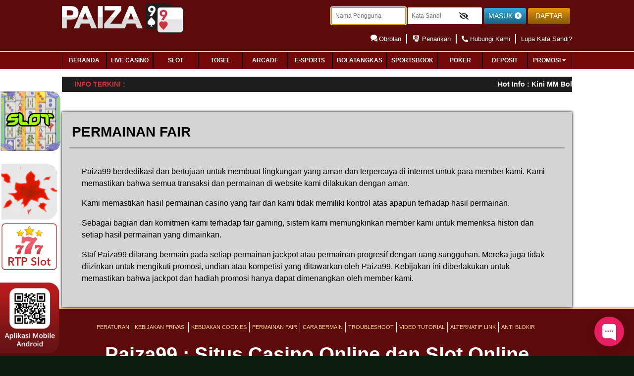

--- FILE ---
content_type: text/html; charset=UTF-8
request_url: https://paiza99a.com/page/permainan-fair
body_size: 14253
content:
<!doctype html>
<html lang="en" class="theme__paiza99">
    <head>
        <!-- Required meta tags -->
        <meta charset="utf-8">
        <meta name="viewport" content="width=device-width, initial-scale=0.3">
        <!-- Csrf Token -->
        <meta name="csrf-token" content="3FDzqegZQW72ISnIWnPfFFhjXcqoYGG2snYFz3iF">
                <title>Paiza99 | Situs Casino Online, Slot online, dan Live Casino Terpercaya</title>
        <meta name="description" content="Paiza99 adalah situs casino online terpercaya. Daftar agen casino uang asli di situs casino, baccarat, dan slot game terbaik dari paiza99.">
        <meta name="keywords" content="paiza99, casino online, casino, live casino, agen casino, live casino online,, slot gacor,  betting online, slot online">

        <!-- Meta tag -->
 
<meta http-equiv="Content-type" content="text/html;charset=UTF-8">
<meta name="author" content="paiza99">
<meta name="robots" content="index, follow" />
<meta name="copyright" content="paiza99" />
<meta name="geo.placename" content="Jakarta" />
<meta name="geo.region" content="ID-JK" />
<meta name="geo.country" content="ID" />
<meta name="language" content="ID" />
<meta name="notif-language" content="ID" />
<meta name="tgn.nation" content="Indonesia" />
<meta name="rating" content="general" />
<meta name="distribution" content="global" />
<meta name="author" content="paiza99" />
<meta name="publisher" content="paiza99" />
<meta name="copyright" content="copyright@ 2017 paiza99" />
<meta name="DC.Publisher" content="paiza99" >
<meta name="csrf-token" content="vXkGMHbmSMahJX6chOScLCveyXuMQvt2VuTf939n">
<meta name="csrf-token" content="AzLBAPVxWXbxUDp3gHTB5IYDkWPJU1yOeaHUFM8Q">
<meta name="google-site-verification" content="Bk0SDTaGfw14xqVuPt5wizBEr9gUiaI2kiOO-3PDoo8" />
<meta name="google-site-verification" content="otK6O7Lp89FU3YN5tG68FIStyGuKNC4aexVl8FUGyqs" />
<meta name="google-site-verification" content="9AJGDKEwZf7NbeYAkgszEKnVTbHxr7bi2i2UtwxsoLc" />
<meta name="google-site-verification" content="OQuyQoZvHTs6vHcX278wsK8yXV-Nm8OitAUaQlZzFoM" />
<meta name="google-site-verification" content="cRBIcnkp9wT6PzIhcBn2qjvhb6yM8vXzbOu-LIBBnaI" />
<meta name="google-site-verification" content="R46DnLr9sSbqi2W6jrpj5AC2oM1zAZJdEeHyaZeQu84" />
<meta name="google-site-verification" content="85IdCilYPB1QdicKWaBtFhGQmj5HiwglAEkyznChJlc" />
<meta name="google-site-verification" content="6QZqwFLNNkFu83dxYExfyAg4a1pqpfnmZ2BTwdAXEUQ" />
<meta name="google-site-verification" content="57gaDrMIlnVaPHzWi2-p92HGC0A2yzKCykJZDBZg8RU" />
<meta name="google-site-verification" content="kpqsJed1LVUhCq50BlsUaP35HjIYzLYdGXgBkg1Hq2I" />
<meta name="google-site-verification" content="73ctwHc2TsEpqNhT2km8Jr_Uyo1NYOp5vp4N_RPGAnM" />
<meta name="google-site-verification" content="UX2zS82Z3dbq6bGN47VNrZkewyYjpfKNdQEwwx29bB4" />
<meta name="google-site-verification" content="lBInW693hU6NS9W-nmSTKSrFKChxdJODtCAB-w5Eyrc" />
<meta name="google-site-verification" content="M8zI8kORZ8Gt_oMrxuRnWkME-1H_DVxTm3Ria0claEg" />
<meta name="google-site-verification" content="iFyUVIo-ZmmjL-JkoyKxQcOGnKB9bVyFUvc6fIq6Q1M" />
<meta name="google-site-verification" content="6GKcQOnUX7EiECgIyEi1AeUlvHuTlT83OL1rbyzJlBg" />
<meta name="google-site-verification" content="UG2-fZtA3A0IawXiSUV2CmWMug8Yg_7BYn2pIcWY6IA" />
<meta name="google-site-verification" content="IC-eGkKAmI6niR22QOUB4D4WVWsYKXkMiiQP_iIKdjc" />
<meta name="google-site-verification" content="sodGL326D1Zi8qlCqV9exZmsNkipqhtvhox0QQ6seig" />
<meta name="google-site-verification" content="r-QfNnVIpKBl4OLxZtU8FMvtypeRmdJHdZfXYNbnJVY" />
<meta name="google-site-verification" content="MnCDtSwfGK4LyLJqA4QcAnYBHxB0KzTZbsJbVr9cbsI" />
<meta name="google-site-verification" content="s30LK335iDrcHqvWxiRd09Ksu0XC1RZDb9X1PLq-JaM" />
<meta name="google-site-verification" content="P05NohiCrHjUvhuV7dO4pI3J05D34kxcdgJkiOKXJ04" />
<meta name="google-site-verification" content="jg2eNDbRFLzwzaLQKE9LrBEU7_GRCFoacanqivg0_Cc" />
<meta name="google-site-verification" content="2M_2LSJAa2-z7S9PRHGC5I6sFc6eF6vKNedIK8fJtas" />
<meta name="google-site-verification" content="jiUgk7uzxlnIE0IyV-E2WhqkMNZPx0pYiC4yq719RE4" />
<meta name="google-site-verification" content="xWcheAhqbLnDBA9A8_lwtdhoZ20kN2Riz3Chj6hJtWc" />
<meta name="google-site-verification" content="89hk9qqaJJvgH-3BAUb1PS03kcjMOz52tqcEneNrjDY" />
<meta name="google-site-verification" content="b48iJE-t5NHY0rgyotsrzDjoT_6uRXjSbnVLU4zyfqI" />
<meta name="google-site-verification" content="4wXj9VAw_w8z8tKvVNeXnOekYFH-G2zgy7kB_qZUnAQ" />
<meta name="google-site-verification" content="Frd7GQLqJdUKyeCIo3fggi0i_f7sLMRJ7EmbKtwT2EY" />
<meta name="google-site-verification" content="-v6RdAeaRFs85zTqo8la--owQLHaPfFgTY4DVyE8dGY" />
<meta name="google-site-verification" content="_LgCR9LB3wAAk-GFyqdH65gvU4NxaaUxaPu-2mxd3sU" />
<meta name="google-site-verification" content="NKv6uGvVXyizD43fgWUVconHED96QPt6bnmy9rog9ZA" />
<meta name="google-site-verification" content="uE5wJWUHxwwHV7hAylfY2R3zB70aDCYmkMdR8QlWdR4" />
<meta name="google-site-verification" content="ZSTeapI9dyR-7aSp9dDxGcgRKKGPBDVG9VPpKtdT3uU" />
<meta name="google-site-verification" content="NZsZmkJuEXscS9ApmpNt9qbVXA9W2u-HlVzZqK4OeTY" />
<meta name="google-site-verification" content="kIFwzCiHu3YJSrEH_46pNyS9cNXP3YrKRiM2qYDTI7Y" />
<meta name="google-site-verification" content="Pqo5jDuWCbDUmCwHmlh_k8ws6I-kSZaka04Ek33ZfCs" />
<meta name="google-site-verification" content="_60BtGdMIoMUVO2snwzarkTwrbSL6Vu5fZNK3iQQA1g" />
<meta name="google-site-verification" content="ZKPi9U0RUHaGSHm0PhY1uW5bUMBWZSCcVP1SSPKpy8E" />
<meta name="google-site-verification" content="KDoY6bNeS43W7-AFliMOMnPCeyBa_efQx521eSYgcqY" />
<meta name="google-site-verification" content="pga4P3bJhGSRJnsgWV8jI5hutFB4OUPn_NpdJxR2s88" />
<meta name="google-site-verification" content="JTloQNFBS8DYkOSxXNvS4l6h0t2iAy3sUCnJkhOWWdw" />
<meta name="google-site-verification" content="MF6jrlWrDGgLx2FDW7QHxDgvIMP3n_tYVAodMNeHz_M" />
<meta name="google-site-verification" content="lIOEaxOifRpsjp6J2oXWQe8mBJoM5dUw4cycXN4mKEg" />
<meta name="google-site-verification" content="zL_PJTEEpThf2-ZTLR-mczwbo8ZGq4ciI7jgGpdo7TE" />
<meta name="google-site-verification" content="8JjggJKtRtzzXXY8O8KexcIuxKmoHJxnt1z5sfx0XWU" />
<meta name="google-site-verification" content="cC4DtQUV0hC2BXewEUo4KtCqWOvNzO8ByEwml6GnPcs" />
<meta name="google-site-verification" content="O4FSIfQtrKh5duHWlvDAEhG8ipg5sX3yMS4NObTBvyk" />
<meta name="google-site-verification" content="yrCvUV25RPMGMLHPvwwvtQLGPQorTjJrLVcBYcbxu84" />
<meta name="google-site-verification" content="8OiU4PrVesE6a4L_ExoGExVSslIf2Wv1dgAJaswngAw" />
<meta name="google-site-verification" content="7RqatI5inW_5boNUbrgxB0x5EivWN-KEMi0FF5Kq_ZE" />
<meta name="google-site-verification" content="Dqq8IrDdXQHNluMRJ2FXgm1iE0tErEcb1DruJMkHqck" />
<meta name="google-site-verification" content="wVe1-H1ELN0ztsfuIpObXSKsZs3q6CStCdAmM-lITsE" />
<meta name="google-site-verification" content="MPdM_sN2dP-K-dSJEryuZj2EYuym9RPZ-GPjiIijLyc" />
<meta name="google-site-verification" content="sVRmvOEK7mfDrDchLAxTbIfjb7bKPynVdBWD0u6DzGk" />
<meta name="google-site-verification" content="DZHTHM5QFekTCnRO3_opo1tPyaX4xlgkC_mXoA6b0U0" />
<meta name="google-site-verification" content="3aBBCFQwmr1oitT9WCjp2TEbjdnqDanHxVqWu11zh4U" />
<meta name="google-site-verification" content="nZo8wv5riFd0kI4bA88_TLK1ASrWO4c6FdtCc2D_uBU" />
<meta name="google-site-verification" content="1Y0BGxMOzD8panU5Dv4ZL1eYq-9u_q_xy5rvKetkdJI" />
<meta name="google-site-verification" content="GDleOXBa0Y9-cYDOEPms-G9g8f5mgogvqdomLpdD718" />
<meta name="google-site-verification" content="tJejX4xQKcpxvKkejTSwuAz7ROFP62LuEkP6HtksR9E" />
<meta name="google-site-verification" content="G7VAUwKLJCz8UKZt0AnS_qrjMFIgBa6lFD5XIcFqZpI" />
<meta name="google-site-verification" content="dz4I1kakdGmskdONXmmXwlrOkVAQ_YpV8vw7Se3OxnA" />
<meta name="google-site-verification" content="ayRrOBYWI2Iut8XEsLpUd-nYwcoZOtkpD2vUtnC4S2o" />
<meta name="google-site-verification" content="b0HIe-fPyGnhzWqMobR77QQUNwdI9ifGRVhUqUC2V3A" />
<meta name="google-site-verification" content="HQ-YFA5AFgRQDwFViLDZA7Dh27IA9_ZtHDPmurxOVYU" />
<meta name="google-site-verification" content="Fxn4OQ0FL8ywALqXtFRiUFa5w5RKNIuPmD7b3GHRkAE" />
<meta name="google-site-verification" content="Q3rjyPHhWdY5Tu8T46KdLPzLZ6jeNCRQrSbbwJSaNsc" />
<meta name="google-site-verification" content="q6ZBc6FYni485JPB3BaxWDj-e85XJ_1ilVc3WRqoZqc" />
<meta name="google-site-verification" content="jN55HJemVTcpFNCM85bYHv1sNzeReOJIDMmYHI1UHvg" />
<meta name="google-site-verification" content="54AnygJi_TkalhK8LCU90c57tAaF648nbt9QVw-GdxY" />
<meta name="google-site-verification" content="rDbkHhOg68Udggt1X8YrIXh8pfOqVJJqqaRz-x6YBew" />
<meta name="google-site-verification" content="Gigt99EgKAZ-Vg25TRA8bW9FyJYg-feDukbJES00WdU" />
<meta name="google-site-verification" content="yxVLfDUzbYkzNJaX3W_FgKggwLgOAXxa0NesoWizoUw" />
<meta name="google-site-verification" content="rH42IVbc9QmS8q1asN_t_WMcuBJiBMe_-JhNfQWDIKs" />
<meta name="google-site-verification" content="A1re-8UZqrkhucVsgXJxtB7wriVp0a-4fmNlNHPGuQ0" />
<meta name="google-site-verification" content="3NQ46HEd4shbu1Cl763tO-e3TChT8ufnLr7lYV_AtDE" />
<meta name="google-site-verification" content="8m-IlQTFzxMC8DArvsH7nDLgizsXWmHqAobbHTkgOeU" />
<meta name="google-site-verification" content="kOFhe2W0eQrBivE6y3VLKgvfjf4-w76VD29OopNUq-g" />
<meta name="google-site-verification" content="9WbTHDZaIZD_2KOHZIVt1ck_JWiVyKStI1m0VrEw-Kg" />
<meta name="google-site-verification" content="vjCN2-d3rJpQZGkX9laWRl1Vciky2IQrpEu63gsXuXE" />
<meta name="google-site-verification" content="gaiH5703RsdjTrfEgWVXBtscfQ04ANxm-LmGY8rxTzg" />
<meta name="google-site-verification" content="eUmY-CpMxRSzpfOuubmAD-p_4Oo29G1vvnaqZPBNG6Q" />
<meta name="google-site-verification" content="ukw4aTw9yiuFG30F5IgfnGy5PwPyz-uh6sIhmYHGxSU" />
<meta name="google-site-verification" content="jeG79ucsu_hJCaq4iVVcEvVF_B1QYkixtqRGrOglgjU" />
<meta name="google-site-verification" content="BhFF5AZ-xgWQ0lgd4AbGzLEVZ4tmMKKBquBLI0ZK1rw" />
<meta name="google-site-verification" content="stW1HHSwi-8iT5nskcDLXlm_dDlF-f1aPR3JQMhK464" />
<meta name="google-site-verification" content="KtW87i21IT1pqMnXQLwl2BOS1IgQ7CfApstKWPPiNrk" />
<meta name="google-site-verification" content="QOayfLyRVuVjHOE41mxXM9DY_bE6ejMBmL2f4Bl3B-8" />
<meta name="google-site-verification" content="6_aD_pIS_bKWQq53xbSLP2at92GQeixPp4JLs2WIhY4" />
<meta name="google-site-verification" content="dPpRQcNi-1TM6woXovEa09KN7uKPfwfnjm8LgL50eZ8" />
<meta name="google-site-verification" content="9ehOV2uoZSsheoSAWOELM-SNNw84H-CgYXyKViuMgRw" />
<meta name="google-site-verification" content="9rPENcisPb9peyGSaIA7WZyNFk53v6NYc2BjCuH36ME" />
<meta name="google-site-verification" content="0Bvw0I8joej-NpQcVX_gvsjPnfkQI_G4yM187qpNaXE" />
<meta name="google-site-verification" content="FbmB8wlDdRoyeEn8z_hVb8rhBEbC4g8qYuRfLQqh_Ds" />
<meta name="google-site-verification" content="fRZTVE6y8Kr4DuPxIePJqZd0rV1NWILBa-2UVf-S4hQ" />
<meta name="google-site-verification" content="ZGlHJsE9L06SBU_swniE3qDHGm7QiXAZ7uCOdEne_a0" />
<meta name="google-site-verification" content="-sRYnpVV8kDgvCHjIylR2L7qVYy-dlbqGg1_L2QnqkI" />
<meta name="google-site-verification" content="EZEwWXVWOOAB6lgd9Qr1YKIUMYdztRNYmnU2flBiTpA" />
<meta name="google-site-verification" content="KwRE6Y7ktL_OK8HH5SZzMYxdpmkjugXUf5FSxjeWK18" />
<meta name="google-site-verification" content="PqjdMf49KXbSvVwmuMaM4jhmr79oTIqperQtZ5ba3K8" />
<meta name="google-site-verification" content="DgI9NrMYYyLT1uuX0MQFSBLBSXm3PVMZTEEAYKpTneM" />
<meta name="google-site-verification" content="WBFo4eIKAhbnp1ivDAVZoI0QCzA3_KtDPcfPyR15jUA" />
<meta name="google-site-verification" content="UCKYS7kD4mNcqiiLKTSbAeNzcbFe5VbK94YfuUJhpTA" />
<meta name="google-site-verification" content="ip0eXDj8Lxt-uRFL1iO_HVBguPJDUSQxCQImpTJxf94" />
<meta name="google-site-verification" content="ITcqHZ62YFgVztA3tefMYxbURRnVfhU1hKe4gDDFCUI" />
<meta name="google-site-verification" content="WkMWqCxULKePkEGEjJn7OMKNwdzveXf59wZ4u4EaF50" />
<meta name="google-site-verification" content="nkz5n5zKc82ucp_tZ3PIusHo-hdqkn9H78I01cNATf0" />
<meta name="google-site-verification" content="PH_xppmqlto9G1noQCUwSZZbu3l7bMZgXdBLfIiZ9LE" />
<meta name="google-site-verification" content="y-T75mTcGbQxSIELpBre1a8QcRK3sgyTn3RnGf3AcEU" />
<meta name="google-site-verification" content="AkUj_MEMAHHBxzVCkZhNQadrJfW3MjLzWzkP7Dh129Y" />
<meta name="google-site-verification" content="iYHpMLw-IZCpiq4v6tw11l0nZeHsDVKDJVnKclrhu4c" />
<meta name="google-site-verification" content="XUGAealeOQmW3ZLM7aTipXLIXbK0eCf0jOjUT5rFZdA" />
<meta name="google-site-verification" content="O0Kql8rL-vus3LTBxa9sbnXW9bHq4T-U27kGLezNmnk" />
<meta name="google-site-verification" content="VtiTu1PLwpkMmGR40jBDbfwo0HgChFJQebE1aW-RxF0" />
<meta name="google-site-verification" content="Vyv4Zi2ixxMez_BVi70kmRs1952ak5-uHsGo7tg79H0" />
<meta name="google-site-verification" content="wH3WdjkDLtkvAqCalCIgEfIO4E8AJCRzxhnX91Apmcg" />
<meta name="google-site-verification" content="tbDX0cJp8nOPxmgOPn_cbZKeJEQ0A0XgdZ0ZKgNQqsA" />
<meta name="google-site-verification" content="kp_d_0neG1g1K-9LVcKS9i58iVb4KPw3u-P3AAHusDs" />
<meta name="google-site-verification" content="d12Jr13ALAG8ND9C9Hkdrm6A2bVOfwUZz3_jxg_AnD0" />
<meta name="google-site-verification" content="jcfsUiee_xOtnm0Sl9tR7o-eOnGAok-zkFjW-TrzVF0" />
<meta name="google-site-verification" content="_oLzGRChJ7tjzxa4Q0BgI5tzCaVPf2CcT1fyLNre52g" />
<meta name="google-site-verification" content="xpSAYeppFLm6_TcF1xMBfDqSGBlApFx-beptQDpVa24" />
<meta name="google-site-verification" content="rXh9HZ5qI4GWuGE9uZmGZ7xm2JqwwbfbxjoCuUr2htk" />
<meta name="google-site-verification" content="Eo1g_m7pVWBjMP6aaDeMlfLUNq20bDUno9-SrSbi26s" />


<link rel="canonical" href="https://paiza.xyz" />
<link rel="amphtml" href="https://gamingzonaarea.online/paiza99" />

<script type='application/ld+json'> 
{
 "@context": "https://schema.org",
 "@type": "Organization",
 "name": "Paiza99",
 "alternateName": "Paiza99",
 "url": "https://paiza.xyz",
 "logo": "https://paiza.xyz/template/casino/desktop/assets/paiza99/img/logo/logo.webp" ,
 "description": "Paiza99 adalah situs casino online terpercaya. Daftar agen casino uang asli di situs casino paiza99. Mainkan game live casino, baccarat, dan slot game terbaik dari paiza99" 
}
</script>
        <meta name="forceClientDetect" content="desktop">
        <link rel="stylesheet" href="https://fonts.googleapis.com/css?family=Montserrat" />
        <link rel="shortcut icon" type="image/x-icon" href="https://paiza99a.com/template/casino/desktop/assets/paiza99/img/logo/favicon.webp?v=0.6"/>
        <link rel="canonical" href="https://paiza.xyz" />
        <!-- dewacrm css -->
            <link rel="stylesheet" href="https://s3-ap-southeast-1.amazonaws.com/idnpopups/retention/tingle.min.css">
            <link rel="stylesheet" href="https://paiza99a.com/template/casino/desktop/assets/paiza99/css/nw-style.css?v=0.7">
        <!-- end dewacrm css -->
        
        <!-- <meta  name='viewport' content='width=device-width, initial-scale=1.0, maximum-scale=1.0, user-scalable=0' /> -->
        <!-- Load styles -->
        <link rel="stylesheet" href="https://paiza99a.com/template/casino/assets/css/fonts.css?v=1.1.3.8">
<link rel="stylesheet" href="https://paiza99a.com/template/casino/desktop/assets/paiza99/css/app__paiza99.css?v=1.1.3.8">
<link rel="stylesheet" href="https://paiza99a.com/template/casino/desktop/assets/paiza99/css/app_hotmatch.css?v=1.1.3.8">
<link rel="stylesheet" href="https://paiza99a.com/template/casino/assets/css/fontawesome.css?v=1.1.3.8">
<link rel="stylesheet" href="https://paiza99a.com/template/casino/assets/css/brands.css?v=1.1.3.8">
<link rel="stylesheet" href="https://paiza99a.com/template/casino/assets/css/regular.css?v=1.1.3.8">
<link rel="stylesheet" href="https://paiza99a.com/template/casino/assets/css/solid.css?v=1.1.3.8">
<link rel="stylesheet" href="https://paiza99a.com/template/casino/assets/css/owl.carousel.css?v=1.1.3.8">
<link rel="stylesheet" href="https://paiza99a.com/template/casino/assets/css/swiper-bundle2.min.css?v=1.1.3.8">
<link rel="stylesheet" href="https://paiza99a.com/plugins/izi-toast/iziToast.min.css?v=1.1.3.8">
<link rel="stylesheet" href="https://paiza99a.com/template/casino/assets/css/datepicker/bootstrap-datepicker.css?v=1.1.3.8">
<link rel="stylesheet" href="https://paiza99a.com/template/casino/assets/css/falling-animation.css?v=1.1.3.8">






    

        
    </head>
    <body
         >
                
            <!-- Modal -->
<div class="modal modal-login fade" id="exampleModal" tabindex="-1" aria-labelledby="exampleModalLabel" aria-hidden="true">
    <div class="modal-dialog modal-dialog-centered modal-login__dialog">
        <div class="modal-content modal-login__content">
            <div class="modal-header modal-login__header">
                <a type="button" class="close modal-login__close" data-dismiss="modal" aria-label="Close">
                    <i class="fas fa-times"></i>
                </a>
            </div>
            <div class="modal-body">
                <div class="modal-login__form-header">
                    <img class="image-header" src="https://paiza99a.com/template/casino/desktop/assets/paiza99/img/logo/logo.webp">
                    <div class="modal-login__form-header-title">Masuk</div>
                </div>
                <form class="form-modal" method="POST" action="https://paiza99a.com/login" autocomplete="OFF">
                    <input type="hidden" name="_token" value="3FDzqegZQW72ISnIWnPfFFhjXcqoYGG2snYFz3iF">                    <div class="input-group form-modal__group">
                        <div class="input-group-prepend">
                            <span class="input-group-text" id="basic-addon1">
                                <i class="fas fa-user"></i>
                            </span>
                        </div>
                        <input type="text" class="form-control username-check none-radius" style="background-color:#E0E0E0;" name="username" placeholder="NAMA PENGGUNA" aria-label="Username" aria-describedby="basic-addon1">
                    </div>
                    <div class="input-group form-modal__group">
                        <div class="input-group-prepend">
                            <span class="input-group-text" id="basic-addon1">
                                <i class="fas fa-lock"></i>
                            </span>
                        </div>
                        <input class="form-control none-radius" style="background-color:#E0E0E0;" id="password_login" type="password" name="password" placeholder="KATA SANDI" required="">
                        <button class="btn form-user__btn form-user__btn--pass show-pass icon-modal-eye" input="password_login" type="button" show="0">
                            <i class="fa fa-eye-slash"></i>
                        </button>
                    </div>
                    <div class="form-row">
                        <div class="form-group col-sm-6 form-modal__group form-modal__group--center">
                            <div class="form-check">
                                <input class="form-check-input" type="checkbox" id="gridCheck">
                                <label class="form-check-label" for="gridCheck">
                                    Ingat saya
                                </label>
                            </div>
                        </div>
                        <div class="form-group col-sm-6 form-modal__group form-modal__group--center">
                            <a href="https://paiza99a.com/forgot_password" class="form-modal__link">Lupa Kata Sandi?</a>
                        </div>
                    </div>
                    <div class="form-modal__btn-submit-wrapper">
                        <button type="submit" class="btn form-modal__btn form-modal__btn--login">Masuk</button>
                    </div>
                </form>
                <div class="modal-login__footer">
                    <div class="modal-login__footer-title">Atau</div>
                    <a href="https://paiza99a.com/register" class="btn form-modal__btn form-modal__btn--register">Daftar</a>
                </div>
            </div>
        </div>
    </div>
</div>
        
        <div id="snowflake-container"></div>
        <!-- header -->
        <div class="header header--fixed" >
    
            <div class="header-content__container">
    <div class="header-content__row">
        <div class="header-content__wrapper header-content__wrapper--logo">
            <a href=" /  " class="header-content-logo">
    <img id="logo" src="https://paiza99a.com/template/casino/desktop/assets/paiza99/img/logo/logo.webp"  alt="Paiza99 | Situs Casino Online, Slot online, dan Live Casino Terpercaya" title="Paiza99 | Situs Casino Online, Slot online, dan Live Casino Terpercaya">
</a>        </div>
        <div class="header-content__wrapper header-content__wrapper--menu">
            <div class="header-content-info">
                <form class="form-inline form-user" method="POST" action="https://paiza99a.com/login" autocomplete="OFF" id="formlogin-header" from="header">
                    <input type="hidden" name="_token" value="3FDzqegZQW72ISnIWnPfFFhjXcqoYGG2snYFz3iF">                    <div class="form-group form-user__group">
                        <input class="form-user__input username-check" placeholder="Nama Pengguna" name="username" required="" autofocus="">
                    </div>
                    <div class="form-group form-user__group">
                        <input class="form-user__input" placeholder="Kata Sandi" id="password_logins" type="password" name="password" required="">
                        <button class="btn form-user__btn form-user__btn--pass show-pass" input="password_logins" type="button" show="0">
                            <i class="fa fa-eye-slash"></i>
                        </button>
                    </div>
                    <button type="submit" class="btn form-user__btn form-user__btn--login" value="Masuk">Masuk <i class="fas fa-info-circle"></i></button>
                    <a href="https://paiza99a.com/register" class="btn form-user__btn form-user__btn--register">Daftar</a>
                </form>
            </div>
            <div class="header-content-nav">
                <ul class="header-content-nav__menu">
                    <li class="header-content-nav__item">
                                            <a href="javascript:void(0);" onclick="LC_API.open_chat_window({source:'eye catcher'});return false" class="header-content-nav__link">
                            <i class="ico-header ico-live-chat"></i> Obrolan
                        </a>
                                        </li>
                    <li class="header-content-nav__item">
                        <a href="https://paiza99a.com/withdraw/landing" class="header-content-nav__link">
                            <i class="ico-header ico-withdraw"></i> Penarikan
                        </a>
                    </li>
                    <li class="header-content-nav__item">
                        <a href="https://paiza99a.com/page/contact-us" class="header-content-nav__link">
                            <i class="fas fa-phone-alt"></i> Hubungi Kami
                        </a>
                    </li>
                    <li class="header-content-nav__item">
                        <a href="https://paiza99a.com/forgot_password" class="header-content-nav__link">
                            Lupa Kata Sandi?
                        </a>
                    </li>
                </ul>
            </div>
        </div>

    </div>
</div>    
    

    <div class="header-navbar">
        <div class="header-navbar__container">
            <div class="header-navbar__row">
                <div class="header-navbar__wrapper">
                    <ul class="header-navigation">
                        
                        <li class="header-navigation__item ">
                            <a                                      href="https://paiza99a.com"
                                 class="header-navigation__link">
                                <span class="header-navigation__tag header-navigation__tag">BERANDA</span>
                            </a>

                        </li>
                                                    <li class="header-navigation__item ">
                                <a
                                                                    href="https://paiza99a.com/games/live-casino?category=lobby"
                                                                    class="header-navigation__link">
                                    <span class="header-navigation__tag">Live Casino</span>
                                </a>
                            </li>
                            <li class="header-navigation__item ">
                                <a href="https://paiza99a.com/games/slot" class="header-navigation__link">
                                    <span class="header-navigation__tag">Slot</span>
                                </a>
                                                            </li>
                                                <li class="header-navigation__item ">
                            <a href="https://paiza99a.com/games/togel" class="header-navigation__link">
                                <span class="header-navigation__tag">Togel</span>
                            </a>
                                                    </li>
                        <li class="header-navigation__item ">
                            <a href="https://paiza99a.com/games/idnrng" class="header-navigation__link">
                                <span class="header-navigation__tag">Arcade</span>
                            </a>
                                                    </li>
                        <li class="header-navigation__item ">
                            <a href="https://paiza99a.com/games/esports" class="header-navigation__link" >
                                <span class="header-navigation__tag">e-sports</span>
                            </a>
                                                    </li>
                        <li class="header-navigation__item ">
                                                                                        <a href="https://paiza99a.com/games/mickeymouse" class="header-navigation__link">
                                    <span class="header-navigation__tag">BolaTangkas</span>
                                </a>
                                                                                </li>
                        <li class="header-navigation__item ">
                            <a href="https://paiza99a.com/games/sportsbook" class="header-navigation__link">
                                <span class="header-navigation__tag">Sportsbook</span>
                            </a>
                                                    </li>
                                                    <li class="header-navigation__item ">
                                <a href="https://paiza99a.com/games/poker" class="header-navigation__link">
                                    <span class="header-navigation__tag">POKER</span>
                                </a>
                                                            </li>
                                                <li class="header-navigation__item ">
                            <a href="  https://paiza99a.com/deposit/landing " class="header-navigation__link">
                                <span class="header-navigation__tag">Deposit</span>
                            </a>
                        </li>
                                                    <li class="dropdown header-navigation__item " type="button" id="dropdownMenuButton" data-toggle="dropdown" aria-haspopup="true" aria-expanded="false">
                                <a class="header-navigation__link">
                                    <span class="header-navigation__tag">Promosi <span><i class="fas fa-caret-down" style="display: contents;"></i></span></span>
                                </a>
                            </li>
                                <div class="dropdown-menu" aria-labelledby="dropdownMenuButton">
                                <li class="header-navigation__item ">
                                    <a href="https://paiza99a.com/promotion" class="header-navigation__link" style="border: none">
                                        <span class="header-navigation__tag">Promosi</span>
                                    </a>
                                </li>
                                <li class="header-navigation__item ">
                                    
                                        <a                                                  class="header-navigation__link" style="border: none"href="https://paiza99a.com/referral
                                            " >
                                            <span class="header-navigation__tag">Referral</span>
                                        </a>
                                    
                                </li>
                            </div>
                                                                    </ul>
                </div>
            </div>
        </div>
    </div>
</div>
        <!-- / header -->
        
        
        <div class="content content--header-fixed" >
            <div class="content__container">
                <div class="content__wrapper">
                    <div class="marquee">
    <div class="marquee__container">
        <div class="marquee__wrapper">
                        <label class="marquee__label">Info Terkini :</label>
                        <div class="marquee__msg">
                <div class="marquee__content">
                    <div id="runningText">
                        Hot Info : Kini MM Bolatangkas Paiza99 Hadir Fitur Jackpot Mega Prize  . Link Alternatif Resmi : https://heylink.me/paiza99.store ,  https://paiza99deal.net ,https://paizaslot1.online, https://paiza303.us
                    </div>
                </div>
            </div>
        </div>
    </div>
</div>
                        <div class="content__main">
        <div class="page-box game-lobby radius-0">
            <div class="page-box__title font-marron">
                PERMAINAN FAIR
            </div>
            <div class="page-box__content padding-20">
                <p>Paiza99 berdedikasi dan bertujuan untuk membuat lingkungan yang aman dan terpercaya di internet untuk para member kami. Kami memastikan bahwa semua transaksi dan permainan di website kami dilakukan dengan aman.</p>    	<p>Kami memastikan hasil permainan casino yang fair dan kami tidak memiliki kontrol atas apapun terhadap hasil permainan.</p>      <p>Sebagai bagian dari komitmen kami terhadap fair gaming, sistem kami memungkinkan member kami untuk memeriksa histori dari setiap hasil permainan yang dimainkan.</p>      <p>Staf Paiza99 dilarang bermain pada setiap permainan jackpot atau permainan progresif dengan uang sungguhan. Mereka juga tidak diizinkan untuk mengikuti promosi, undian atau kompetisi yang ditawarkan oleh Paiza99. Kebijakan ini diberlakukan untuk memastikan bahwa jackpot dan hadiah promosi hanya dapat dimenangkan oleh member kami.</p>
            </div>
        </div>
    </div>
    <!-- Modal -->
<div class="modal fade" id="ModalVideo" tabindex="-1" role="dialog" aria-labelledby="myModalLabel">
    <div class="modal-dialog" role="document" style="max-width: 594px;top: 10rem;">
      <div class="modal-content">
        <div class="modal-body">
          <iframe id="iframeYoutube" width="560" height="315"  src="" frameborder="0" allowfullscreen></iframe>
        </div>
        <div class="modal-footer" style="padding: 5px 15px;">
          <button type="button" class="btn btn-default vidtutorial-btn" data-dismiss="modal">Close</button>
        </div>
      </div>
    </div>
  </div>
                                    </div>
            </div>
        </div>
        <!-- footer -->
            <div class="footer">
            <div class="footer__qr" style="bottom: 400px;">
            <a target="_blank" href="https://pintas.vip/paiza99tv">
                <img src="https://paiza99a.com/template/casino/desktop/assets/paiza99/img/logo/livestream.gif" style="width: 80px;margin: 5px 2px;">
            </a>
        </div>
                        <div class="footer__qr" style="bottom: 260px;">
            <a target="_blank" href="https://t.ly/paiza99zonawinn">
                <img src="https://paiza99a.com/template/casino/desktop/assets/paiza99/img/logo/zona_casino.gif" style="width: 75px;margin: 5px 2px;">
            </a>
        </div>
                <div class="footer__qr" style="bottom: 155px;">
            <a target="_blank" href="https://paiza99a.com/rtp-slot">
                <img src="https://paiza99a.com/template/casino/desktop/assets/paiza99/img/logo/Gif-RTP.gif" style="width: 75px;margin: 5px 2px;">
            </a>
        </div>
            <div class="footer__qr">
        <a>
            <img style="width: 80px" src="https://paiza99a.com/template/casino/desktop/assets/paiza99/img/download/Paiza99-QRCode.webp">
        </a>
    </div>
        <div class="footer__container">
        <div class="footer-content">
    <div class="footer-content__nav">
        <div class="footer-content__wrapper">
            <ul class="footer-content-nav">
                                                                            <li class="footer-content-nav__item">
                            <a href="https://paiza99a.com/page/peraturan" class="footer-content-nav__link">
                                PERATURAN
                            </a>
                        </li>
                                                                                <li class="footer-content-nav__item">
                            <a href="https://paiza99a.com/page/kebijakan-privasi" class="footer-content-nav__link">
                                KEBIJAKAN PRIVASI
                            </a>
                        </li>
                                                                                <li class="footer-content-nav__item">
                            <a href="https://paiza99a.com/page/kebijakan-cookies" class="footer-content-nav__link">
                                KEBIJAKAN COOKIES
                            </a>
                        </li>
                                                                                <li class="footer-content-nav__item">
                            <a href="https://paiza99a.com/page/permainan-fair" class="footer-content-nav__link">
                                PERMAINAN FAIR
                            </a>
                        </li>
                                                                                <li class="footer-content-nav__item">
                            <a href="https://paiza99a.com/page/cara-bermain" class="footer-content-nav__link">
                                CARA BERMAIN 
                            </a>
                        </li>
                                                                                                                    <li class="footer-content-nav__item">
                            <a href="https://paiza99a.com/page/troubleshoot" class="footer-content-nav__link">
                                TROUBLESHOOT
                            </a>
                        </li>
                                                                                                                    <li class="footer-content-nav__item">
                            <a href="https://paiza99a.com/page/video-tutorial" class="footer-content-nav__link">
                                VIDEO TUTORIAL
                            </a>
                        </li>
                                                                                <li class="footer-content-nav__item">
                            <a href="https://paiza99a.com/page/alternatif-link" class="footer-content-nav__link">
                                ALTERNATIF LINK
                            </a>
                        </li>
                                                                                <li class="footer-content-nav__item">
                            <a href="https://paiza99a.com/page/anti-blokir" class="footer-content-nav__link">
                                ANTI BLOKIR
                            </a>
                        </li>
                                                                                                                        </ul>
        </div>
    </div>
</div>
        <div class="footer-content">
            <div class="footer-content__desc">
                <div class="footer-content__wrapper">
                    <h1 style="text-align: center;"><strong>Paiza99 : Situs Casino Online dan Slot Online Terpercaya di Indonesia</strong></h1>
<br>
<pstyle="text-align: center;"><a href="https://paiza.xyz">Paiza99</a>  Situs Casino Online dan Slot Games terbaik di Indonesia. Dengan game casino online terbaik yang kami hadirkan dengan game yang kami berikan seperti casino, casino online, slot games, roulette, baccarat dan masih banyak lagi permainan yang lainnya. Situs casino online indonesia unuk memberi akses ke permainan casino online paling para member.</p>

<pstyle="text-align: center;"><a href="https://paiza.xyz">Paiza99</a> adalah situs casino online dan slot games terbaik dan terpercaya di Indonesia. Mainkan game live casino, baccarat dan slot game terbaik dari <a href="https://paiza.xyz">Paiza99</a>. Daftarkan diri anda sekarang juga dan raih bonus yang ada di <a href="https://paiza.xyz">Paiza99</a></p>
                    
                </div>
            </div>
        </div>
        <div class="footer__wrapper footer__wrapper--partner">

            <div class="footer__title">
                Partner Kami :
            </div>
                <div class="footer__img-container img-provider">
                                    <div class="footer__img-wrapper footer__img-wrapper-habanero">
                    <img class="footer__img-item img-status footer__img-item-habanero" src="https://paiza99a.com/template/casino/desktop/assets/paiza99/img/home/popular/habanero.png?v=1.4" alt="habanero">
                </div>
                            <div class="footer__img-wrapper footer__img-wrapper-cq9">
                    <img class="footer__img-item img-status footer__img-item-cq9" src="https://paiza99a.com/template/casino/desktop/assets/paiza99/img/home/popular/cq9.png?v=1.4" alt="cq9">
                </div>
                            <div class="footer__img-wrapper footer__img-wrapper-btg">
                    <img class="footer__img-item img-status footer__img-item-btg" src="https://paiza99a.com/template/casino/desktop/assets/paiza99/img/home/popular/btg.png?v=1.4" alt="btg">
                </div>
                            <div class="footer__img-wrapper footer__img-wrapper-gmw">
                    <img class="footer__img-item img-status footer__img-item-gmw" src="https://paiza99a.com/template/casino/desktop/assets/paiza99/img/home/popular/gmw.png?v=1.4" alt="gmw">
                </div>
                            <div class="footer__img-wrapper footer__img-wrapper-playson">
                    <img class="footer__img-item img-status footer__img-item-playson" src="https://paiza99a.com/template/casino/desktop/assets/paiza99/img/home/popular/playson.png?v=1.4" alt="playson">
                </div>
                            <div class="footer__img-wrapper footer__img-wrapper-gameart">
                    <img class="footer__img-item img-status footer__img-item-gameart" src="https://paiza99a.com/template/casino/desktop/assets/paiza99/img/home/popular/gameart.png?v=1.4" alt="gameart">
                </div>
                            <div class="footer__img-wrapper footer__img-wrapper-skywind">
                    <img class="footer__img-item img-status footer__img-item-skywind" src="https://paiza99a.com/template/casino/desktop/assets/paiza99/img/home/popular/skywind.png?v=1.4" alt="skywind">
                </div>
                            <div class="footer__img-wrapper footer__img-wrapper-tomhorn">
                    <img class="footer__img-item img-status footer__img-item-tomhorn" src="https://paiza99a.com/template/casino/desktop/assets/paiza99/img/home/popular/tomhorn.png?v=1.4" alt="tomhorn">
                </div>
                            <div class="footer__img-wrapper footer__img-wrapper-spinominal">
                    <img class="footer__img-item img-status footer__img-item-spinominal" src="https://paiza99a.com/template/casino/desktop/assets/paiza99/img/home/popular/spinominal.png?v=1.4" alt="spinominal">
                </div>
                            <div class="footer__img-wrapper footer__img-wrapper-betsoft">
                    <img class="footer__img-item img-status footer__img-item-betsoft" src="https://paiza99a.com/template/casino/desktop/assets/paiza99/img/home/popular/betsoft.png?v=1.4" alt="betsoft">
                </div>
                            <div class="footer__img-wrapper footer__img-wrapper-bbtech">
                    <img class="footer__img-item img-status footer__img-item-bbtech" src="https://paiza99a.com/template/casino/desktop/assets/paiza99/img/home/popular/bbtech.png?v=1.4" alt="bbtech">
                </div>
                            <div class="footer__img-wrapper footer__img-wrapper-vivogaming">
                    <img class="footer__img-item img-status footer__img-item-vivogaming" src="https://paiza99a.com/template/casino/desktop/assets/paiza99/img/home/popular/vivogaming.png?v=1.4" alt="vivogaming">
                </div>
                            <div class="footer__img-wrapper footer__img-wrapper-wmcasino">
                    <img class="footer__img-item img-status footer__img-item-wmcasino" src="https://paiza99a.com/template/casino/desktop/assets/paiza99/img/home/popular/wmcasino.png?v=1.4" alt="wmcasino">
                </div>
                            <div class="footer__img-wrapper footer__img-wrapper-sexygaming">
                    <img class="footer__img-item img-status footer__img-item-sexygaming" src="https://paiza99a.com/template/casino/desktop/assets/paiza99/img/home/popular/sexygaming.png?v=1.4" alt="sexygaming">
                </div>
                            <div class="footer__img-wrapper footer__img-wrapper-ebet">
                    <img class="footer__img-item img-status footer__img-item-ebet" src="https://paiza99a.com/template/casino/desktop/assets/paiza99/img/home/popular/ebet.png?v=1.4" alt="ebet">
                </div>
                            <div class="footer__img-wrapper footer__img-wrapper-idnlive">
                    <img class="footer__img-item img-status footer__img-item-idnlive" src="https://paiza99a.com/template/casino/desktop/assets/paiza99/img/home/popular/idnlive.png?v=1.4" alt="idnlive">
                </div>
                            <div class="footer__img-wrapper footer__img-wrapper-top-trend-gaming">
                    <img class="footer__img-item img-status footer__img-item-top-trend-gaming" src="https://paiza99a.com/template/casino/desktop/assets/paiza99/img/home/popular/top-trend-gaming.png?v=1.4" alt="top-trend-gaming">
                </div>
                            <div class="footer__img-wrapper footer__img-wrapper-playstar">
                    <img class="footer__img-item img-status footer__img-item-playstar" src="https://paiza99a.com/template/casino/desktop/assets/paiza99/img/home/popular/playstar.png?v=1.4" alt="playstar">
                </div>
                            <div class="footer__img-wrapper footer__img-wrapper-microgaming">
                    <img class="footer__img-item img-status footer__img-item-microgaming" src="https://paiza99a.com/template/casino/desktop/assets/paiza99/img/home/popular/microgaming.png?v=1.4" alt="microgaming">
                </div>
                            <div class="footer__img-wrapper footer__img-wrapper-redtiger">
                    <img class="footer__img-item img-status footer__img-item-redtiger" src="https://paiza99a.com/template/casino/desktop/assets/paiza99/img/home/popular/redtiger.png?v=1.4" alt="redtiger">
                </div>
                            <div class="footer__img-wrapper footer__img-wrapper-netent">
                    <img class="footer__img-item img-status footer__img-item-netent" src="https://paiza99a.com/template/casino/desktop/assets/paiza99/img/home/popular/netent.png?v=1.4" alt="netent">
                </div>
                            <div class="footer__img-wrapper footer__img-wrapper-evolution">
                    <img class="footer__img-item img-status footer__img-item-evolution" src="https://paiza99a.com/template/casino/desktop/assets/paiza99/img/home/popular/evolution.png?v=1.4" alt="evolution">
                </div>
                            <div class="footer__img-wrapper footer__img-wrapper-booming">
                    <img class="footer__img-item img-status footer__img-item-booming" src="https://paiza99a.com/template/casino/desktop/assets/paiza99/img/home/popular/booming.png?v=1.4" alt="booming">
                </div>
                            <div class="footer__img-wrapper footer__img-wrapper-mannaplay">
                    <img class="footer__img-item img-status footer__img-item-mannaplay" src="https://paiza99a.com/template/casino/desktop/assets/paiza99/img/home/popular/mannaplay.png?v=1.4" alt="mannaplay">
                </div>
                            <div class="footer__img-wrapper footer__img-wrapper-playtech">
                    <img class="footer__img-item img-status footer__img-item-playtech" src="https://paiza99a.com/template/casino/desktop/assets/paiza99/img/home/popular/playtech.png?v=1.4" alt="playtech">
                </div>
                            <div class="footer__img-wrapper footer__img-wrapper-rtg">
                    <img class="footer__img-item img-status footer__img-item-rtg" src="https://paiza99a.com/template/casino/desktop/assets/paiza99/img/home/popular/rtg.png?v=1.4" alt="rtg">
                </div>
                            <div class="footer__img-wrapper footer__img-wrapper-gameplay">
                    <img class="footer__img-item img-status footer__img-item-gameplay" src="https://paiza99a.com/template/casino/desktop/assets/paiza99/img/home/popular/gameplay.png?v=1.4" alt="gameplay">
                </div>
                            <div class="footer__img-wrapper footer__img-wrapper-pragmaticplay">
                    <img class="footer__img-item img-status footer__img-item-pragmaticplay" src="https://paiza99a.com/template/casino/desktop/assets/paiza99/img/home/popular/pragmaticplay.png?v=1.4" alt="pragmaticplay">
                </div>
                            <div class="footer__img-wrapper footer__img-wrapper-spadegaming">
                    <img class="footer__img-item img-status footer__img-item-spadegaming" src="https://paiza99a.com/template/casino/desktop/assets/paiza99/img/home/popular/spadegaming.png?v=1.4" alt="spadegaming">
                </div>
                            <div class="footer__img-wrapper footer__img-wrapper-ion">
                    <img class="footer__img-item img-status footer__img-item-ion" src="https://paiza99a.com/template/casino/desktop/assets/paiza99/img/home/popular/ion.png?v=1.4" alt="ion">
                </div>
                            <div class="footer__img-wrapper footer__img-wrapper-pgsoft">
                    <img class="footer__img-item img-status footer__img-item-pgsoft" src="https://paiza99a.com/template/casino/desktop/assets/paiza99/img/home/popular/pgsoft.png?v=1.4" alt="pgsoft">
                </div>
                            <div class="footer__img-wrapper footer__img-wrapper-slot-mania">
                    <img class="footer__img-item img-status footer__img-item-slot-mania" src="https://paiza99a.com/template/casino/desktop/assets/paiza99/img/home/popular/slot-mania.png?v=1.4" alt="slot-mania">
                </div>
                            <div class="footer__img-wrapper footer__img-wrapper-simpleplay">
                    <img class="footer__img-item img-status footer__img-item-simpleplay" src="https://paiza99a.com/template/casino/desktop/assets/paiza99/img/home/popular/simpleplay.png?v=1.4" alt="simpleplay">
                </div>
                    
            </div>

        </div>
        <div class="footer__wrapper footer__wrapper--payment">
                        <div class="footer__title">
                Cara Pembayaran :
            </div>
            <div class="footer__img-container">
                                      <div class="footer__img-wrapper">
                                                    <img class="footer__img-item footer__img-seabank" src="https://paiza99a.com/template/casino/desktop/assets/paiza99/img/logo/bank-footer/seabank.webp" alt="seabank">
                                            </div>
                                    <div class="footer__img-wrapper">
                                                    <img class="footer__img-item" src="https://paiza99a.com/template/casino/desktop/assets/paiza99/img/logo/bank-footer/Dana.svg" alt="dana">
                                            </div>
                                    <div class="footer__img-wrapper">
                                                    <img class="footer__img-item" src="https://paiza99a.com/template/casino/desktop/assets/paiza99/img/logo/bank-footer/Gopay.svg" alt="gopay">
                                            </div>
                                    <div class="footer__img-wrapper">
                                                    <img class="footer__img-item" src="https://paiza99a.com/template/casino/desktop/assets/paiza99/img/logo/bank-footer/shopeepay.png" alt="shopeepay">
                                            </div>
                                    <div class="footer__img-wrapper">
                                                    <img class="footer__img-item" src="https://paiza99a.com/template/casino/desktop/assets/paiza99/img/logo/bank-footer/Ovo.png" alt="ovo">
                                            </div>
                                    <div class="footer__img-wrapper">
                                                    <img class="footer__img-item footer__img-jago" src="https://paiza99a.com/template/casino/desktop/assets/paiza99/img/logo/bank-footer/jago.webp" alt="jago">
                                            </div>
                 
                  <div class="footer__img-wrapper">
                      <img class="footer__img-item" src="https://paiza99a.com/template/casino/desktop/assets/paiza99/img/logo/bank-footer/voucher-88.png" alt="voucher88">
                  </div>
                  <div class="footer__img-wrapper">
                    <img class="footer__img-item qris" src="https://paiza99a.com/template/casino/desktop/assets/paiza99/img/logo/bank-footer/QRIS.png" alt="qris">
                </div>

            </div>

        </div>

        <div class="footer__wrapper footer__wrapper--security">
          <div class="footer__title">
              Dukungan Perangkat :
              <div class="footer__img-wrapper-devices">
                  <img class="footer__img-item" src="https://paiza99a.com/template/casino/desktop/assets/paiza99/img/logo/devices.webp" alt="supported devices">
              </div>
          </div>
            <div class="footer__title">
                Keamanan Terjamin :
                <div class="footer__img-wrapper-caution">
                    <img class="footer__img-item" src="https://paiza99a.com/template/casino/desktop/assets/paiza99/img/logo/Caution.webp" alt="caution">
                </div>
            </div>

        </div>

        <div class="footer__wrapper footer__wrapper--copyright">
            © 2015 - 2026 KASINO ONLINE OLEH PAIZA99.COM - SELURUH HAK CIPTA DILINDUNGI
        </div>
    </div>
</div>
        <!-- / footer -->

        <!-- load scripts -->
        <script src="https://paiza99a.com/template/casino/assets/js/jquery.slim.min.js?v=1.1.3.8"></script>
<script src="https://paiza99a.com/template/casino/assets/js/jquery.min.js?v=1.1.3.8"></script>
<script src="https://paiza99a.com/template/casino/assets/js/popper.min.js?v=1.1.3.8"></script>
<script src="https://paiza99a.com/template/casino/assets/js/bootstrap.min.js?v=1.1.3.8"></script>
<script src="https://paiza99a.com/template/casino/assets/js/marquee.min.js?v=1.1.3.8"></script>
<script src="https://paiza99a.com/template/casino/assets/js/owl.carousel.min.js?v=1.1.3.8"></script>
<script src="https://paiza99a.com/template/casino/assets/js/gsap.min.js?v=1.1.3.8"></script>
<script src="https://paiza99a.com/template/casino/desktop/assets/js/app.js?v=1.1.3.8"></script>
<script src="https://paiza99a.com/template/casino/assets/js/datepicker/bootstrap-datepicker.js?v=1.1.3.8"></script>
<script src="https://paiza99a.com/plugins/izi-toast/iziToast.min.js?v=1.1.3.8"></script>
<script src="https://paiza99a.com/plugins/lazy-load/lazyload.min.js?v=1.1.3.8"></script>
<script src="https://paiza99a.com/plugins/currency/curr.min.js?v=1.1.3.8"></script>
<script src="https://paiza99a.com/js/gp-tools.js?v=1.1.3.8"></script>
<script src="https://paiza99a.com/template/casino/assets/js/swiper-bundle2.min.js?v=1.1.3.8"></script>
<script src="https://paiza99a.com/js/template/casino/detectprivatebrowser.js?v=1.1.3.8"></script>
<script src="https://paiza99a.com/template/casino/assets/js/falling-animation.js?v=1.1.3.8"></script>

<script>
    function refreshToken() {
        $.ajax({
            url: location.origin + "/refresh-csrf",
            method: "get",
            success: function (response) {
                $('meta[name="csrf-token"]').attr('content', response)
                $('[name="_token"]').val(response);
            },
            error: function (response) {
                buzzer({
                    status: "warning",
                    timeout: false,
                    close: false,
                    msg: "Update csrf-token failed, please reload page."
                });
            }
        })
    }

    $(document).ready(function () {
        //refreshToken(); // to refresh csrf-token
    });
</script>

    <script>
        gpTools = {
                refreshToken: function (params) {
                    $.ajax({
                        url: location.origin + "/refresh-csrf",
                        method: "get",
                        success: function (response) {
                            $('meta[name="csrf-token"]').attr('content', response)
                            $('[name="_token"]').val(response);

                            return params.success();
                        },
                        error: function (response) {
                            buzzer({
                                status: "warning",
                                timeout: false,
                                close: false,
                                msg: "Update csrf-token failed, please reload page."
                            });

                            return params.errors();
                        }
                    });
                },
            }
    </script>
        <script>
        $(document).on('click', '.footer-popup', function (e) {
            e.preventDefault()
            const h = 770;
            const w = 1070;
            const y = window.top.outerHeight / 2 + window.top.screenY - (h / 2);
            const x = window.top.outerWidth / 2 + window.top.screenX - (w / 2);
            window.open($(this).attr('href'), $(this).text(), 'toolbar=no, location=no, directories=no, status=no, menubar=no, scrollbars=no, resizable=no, copyhistory=no, width=' + w + ', height=' + h + ', top=' + y + ', left=' + x);
        })
        $(document).ready(function() {
            //Init the carousel
            $(".username-check").change(function(){
                $(this).css({"text-transform":"uppercase"});
            });
            const tooltipTriggerList = document.querySelectorAll('[data-bs-toggle="tooltip"]')
            const tooltipList = [...tooltipTriggerList].map(tooltipTriggerEl => new bootstrap.Tooltip(tooltipTriggerEl))

            var swiper = new Swiper(".mySwiper", {
                slidesPerView: 4,
                spaceBetween: 10,
                freeMode: true,
                slidesOffsetAfter: 80,
            });
            $("#owl-mobile").owlCarousel({
                slideSpeed      : 500,
                paginationSpeed : 500,
                singleItem      : true,
                pagination      : true,
                navigation      : true,
                navigationText  : ["<i class=\"fas fa-chevron-left\"></i>","<i class=\"fas fa-chevron-right\"></i>"],
                autoPlay        : 7000
            });
            $(".mini-slider").owlCarousel({
                slideSpeed      : 500,
                paginationSpeed : 500,
                singleItem      : true,
                pagination      : true,
                navigation      : false,
                items           : 1,
                autoPlay        : 7000
            });
            $('.banner-withdraw').marquee({
                duration: 10000,
                duplicated: true,
                gap: 5,
                direction: 'up',
            });
        });

        $(document).ready(function() {
            var sync1 = $("#sync1");
            var sync2 = $("#sync2");

            sync1.owlCarousel({
                singleItem : true,
                autoPlay : true,
                slideSpeed : 1000,
                navigation : true,
                navigationText  : ["<i class=\"fas fa-chevron-left\"></i>","<i class=\"fas fa-chevron-right\"></i>"],
                pagination:false,
                loop:true,
                afterAction : syncPosition,
                responsiveRefreshRate : 200,
            });

            sync2.owlCarousel({
                items : 5,
                itemsDesktop      : [1199,10],
                itemsDesktopSmall     : [979,10],
                itemsTablet       : [768,8],
                itemsMobile       : [479,4],
                pagination:false,
                responsiveRefreshRate : 100,
                loop:true,
                afterInit : function(el){
                    el.find(".owl-item").eq(0).addClass("synced");
                }
            });

            function syncPosition(el){
                var current = this.currentItem;
                $("#sync2")
                    .find(".owl-item")
                    .removeClass("synced")
                    .eq(current)
                    .addClass("synced")
                if($("#sync2").data("owlCarousel") !== undefined){
                    center(current)
                }
            }

            $("#sync2").on("click", ".owl-item", function(e){
                e.preventDefault();
                var number = $(this).data("owlItem");
                sync1.trigger("owl.goTo",number);
            });

            function center(number){
                var sync2visible = sync2.data("owlCarousel").owl.visibleItems;
                var num = number;
                var found = false;
                for(var i in sync2visible){
                    if(num === sync2visible[i]){
                        var found = true;
                    }
                }

                if(found===false){
                    if(num>sync2visible[sync2visible.length-1]){
                        sync2.trigger("owl.goTo", num - sync2visible.length+2)
                    }else{
                        if(num - 1 === -1){
                            num = 0;
                        }
                        sync2.trigger("owl.goTo", num);
                    }
                } else if(num === sync2visible[sync2visible.length-1]){
                    sync2.trigger("owl.goTo", sync2visible[1])
                } else if(num === sync2visible[0]){
                    sync2.trigger("owl.goTo", num-1)
                }

            }

            $.ajaxSetup({
                headers: {
                    'X-CSRF-TOKEN': $('meta[name="csrf-token"]').attr('content')
                }
            });

        });


        $('.show-pass').click(function () {
                var e = $(this)
                var input = $(this).attr('input');

            if (e.attr('show') == 0) {
                e.attr('show', 1)
                $('#'+input).attr('type', 'text')
                $(this).find('i').removeClass("fa fa-eye-slash" ).addClass("fa fa-eye");
            } else {
                e.attr('show', 0)
                $('#'+input).attr('type', 'password')
                $(this).find('i').removeClass("fa fa-eye" ).addClass("fa fa-eye-slash");
            }
        });

        var templateTheme = "paiza99";


        //start marquee
        $(document).ready(function () {
            $('#runningText').marquee({
                //speed in milliseconds of the marquee
                duration: 20000,
                //gap in pixels between the tickers
                gap: 20,
                //time in milliseconds before the marquee will start animating
                delayBeforeStart: 100,
                //'left' or 'right'
                direction: 'left',
                //true or false - should the marquee be duplicated to show an effect of continues flow
                duplicated: true,
                pauseOnHover: true
            });

            
            
            
        });

        function OpenWindow(url, width = 1100, height = 700, name = 'MyWindow') {
          var screenLeft=0, screenTop=0;

          var defaultParams = { }

          if(typeof window.screenLeft !== 'undefined') {
            screenLeft = window.screenLeft;
            screenTop = window.screenTop;
          } else if(typeof window.screenX !== 'undefined') {
            screenLeft = window.screenX;
            screenTop = window.screenY;
          }

          var features_dict = {
            toolbar: 'no',
            location: 'no',
            directories: 'no',
            left: screenLeft + ($(window).width() - width) / 2,
            top: screenTop + ($(window).height() - height) / 2,
            status: 'yes',
            menubar: 'no',
            scrollbars: 'yes',
            resizable: 'no',
            width: width,
            height: height
          };
          features_arr = [];
          for(var k in features_dict) {
            features_arr.push(k+'='+features_dict[k]);
          }
          features_str = features_arr.join(',')

          var qs = url;
          var win = window.open(qs, name, features_str);
          win.focus();
          return false;
        }
       
    </script>

        <script>
        $(window).on('scroll', function () {
            var auth = "";
            var scrollTop = $(window).scrollTop();
            if (scrollTop > 0)
            {
                if (templateTheme == 'igamble247') {
                    $('.header-content-logo').stop().animate({"height": "100px"},20);
                }else{
                    $('.header-content-logo').stop().animate({"height": "60px"},20);
                }
                $('.header-content-nav').stop().animate({"padding-top": "5px"},20);
            }else{
                if (templateTheme == 'igamble247') {
                    $('.header-content-logo').stop().animate({"height": "130px"},20);
                    $('.header-content-nav').stop().animate({"padding": "10px 0px"},20);
                }else{
                    $('.header-content-logo').stop().animate({"height": "70px"},20);
                    $('.header-content-nav').stop().animate({"padding": "15px 0px"},20);
                }
            }
        });
    </script>
    
        <script>
        $(document).ready(function(){
          $("#ModalVideo").on("hidden.bs.modal",function(){
            $("#iframeYoutube").attr("src","#");
          })
        })
        
        function changeVideo(vId){
          var iframe=document.getElementById("iframeYoutube");
          iframe.src=vId;
        
          $("#ModalVideo").modal("show");
        }
    </script>

    
    
    
        <script type="text/javascript">(function(i,s,o,g,r,a,m){i['GoogleAnalyticsObject']=r;i[r]=i[r]||function(){(i[r].q=i[r].q||[]).push(arguments)},i[r].l=1*new Date();a=s.createElement(o),m=s.getElementsByTagName(o)[0];a.async=1;a.src=g;m.parentNode.insertBefore(a,m)})(window,document,'script','https://paiza99.me/vendor/google/analytic/analytics.js','ga');ga('create', 'UA-70293156-1', 'auto');ga('send', 'pageview');</script>
<!-- Google tag (gtag.js) -->
<script async="" src="https://www.googletagmanager.com/gtag/js?id=G-3XF8YXZSV0"></script><script>window.dataLayer = window.dataLayer || [];function gtag(){dataLayer.push(arguments);}gtag('js', new Date());gtag('config', 'G-3XF8YXZSV0');</script>
<!-- End of Google tag (gtag.js) --> <!-- Meta Pixel Code -->
<script>
!function(f,b,e,v,n,t,s)
{if(f.fbq)return;n=f.fbq=function(){n.callMethod?
n.callMethod.apply(n,arguments):n.queue.push(arguments)};
if(!f._fbq)f._fbq=n;n.push=n;n.loaded=!0;n.version='2.0';
n.queue=[];t=b.createElement(e);t.async=!0;
t.src=v;s=b.getElementsByTagName(e)[0];
s.parentNode.insertBefore(t,s)}(window, document,'script',
'https://connect.facebook.net/en_US/fbevents.js');
fbq('init', '3971921723061191');
fbq('track', 'PageView');
</script>
<noscript><img height="1" width="1" style="display:none"
src="https://www.facebook.com/tr?id=3971921723061191&ev=PageView&noscript=1"
/></noscript>
<!-- End Meta Pixel Code -->
        <!-- Begin of Chaport Live Chat code -->
<script type="text/javascript">
(function(w,d,v3){
w.chaportConfig = {
appId : '64bab5f51adc7bfc6ff100d9'
};

if(w.chaport)return;v3=w.chaport={};v3._q=[];v3._l={};v3.q=function(){v3._q.push(arguments)};v3.on=function(e,fn){if(!v3._l[e])v3._l[e]=[];v3._l[e].push(fn)};var s=d.createElement('script');s.type='text/javascript';s.async=true;s.src='https://app.chaport.com/javascripts/insert.js';var ss=d.getElementsByTagName('script')[0];ss.parentNode.insertBefore(s,ss)})(window, document);
</script>
<!-- End of Chaport Live Chat code -->
    <script defer src="https://static.cloudflareinsights.com/beacon.min.js/vcd15cbe7772f49c399c6a5babf22c1241717689176015" integrity="sha512-ZpsOmlRQV6y907TI0dKBHq9Md29nnaEIPlkf84rnaERnq6zvWvPUqr2ft8M1aS28oN72PdrCzSjY4U6VaAw1EQ==" data-cf-beacon='{"version":"2024.11.0","token":"0b2346dba29841ebaae699678d80f28d","r":1,"server_timing":{"name":{"cfCacheStatus":true,"cfEdge":true,"cfExtPri":true,"cfL4":true,"cfOrigin":true,"cfSpeedBrain":true},"location_startswith":null}}' crossorigin="anonymous"></script>
</body>
</html>


--- FILE ---
content_type: text/javascript; charset=utf-8
request_url: https://app.chaport.com/info/widget-assets?jsonpCallback=true&id=64bab5f51adc7bfc6ff100d9
body_size: -101
content:
window.chaportInitResult = {"root":"https://assets.chaport.com","settings":"677543b8fb542ac53930c1c10466458cb988f2577b62eba7ceae6037a3715fb7","js":{"bootstrap":"/assets/insert-main-2c12d9cc3ded20e8cf09a901b86f5c68.js","audio":"/assets/audio-player-d22a6699c639d4008aa1f61cfc5de9d0.js"},"css":{"widget":"https://assets.chaport.com/assets/widget-8d8255af8fdfbaa32802c01bbfe5e2b1.css"}}

--- FILE ---
content_type: image/svg+xml
request_url: https://paiza99a.com/template/casino/desktop/assets/paiza99/img/logo/bank-footer/Gopay.svg
body_size: 775
content:
<?xml version="1.0" encoding="utf-8"?>
<!-- Generator: Adobe Illustrator 23.0.2, SVG Export Plug-In . SVG Version: 6.00 Build 0)  -->
<svg version="1.1" id="Layer_1" xmlns="http://www.w3.org/2000/svg" xmlns:xlink="http://www.w3.org/1999/xlink" x="0px" y="0px"
	 viewBox="0 0 150 52" style="enable-background:new 0 0 150 52;" xml:space="preserve">
<style type="text/css">
	.st0{fill:#FFFFFF;}
	.st1{fill:#26ACD8;}
</style>
<circle class="st0" cx="16.4" cy="25.7" r="12.4"/>
<g>
	<g>
		<path class="st0" d="M56.7,15.9L56.7,15.9l0.1-1.8h4.9v17.7c0,5.1-4.1,8.7-9.8,8.7c-3.8,0.2-7.4-1.4-9.8-4.3l3.6-3
			c1.4,2,3.7,3.1,6.1,3c2.8,0,4.9-1.8,4.9-4.3v-1.3h-0.1c-1.6,1.5-3.7,2.3-5.9,2.2c-3.4,0.1-6.7-1.7-8.4-4.6
			c-1.8-2.9-1.8-6.6-0.1-9.6c1.7-3,4.9-4.8,8.4-4.8C52.9,13.7,55,14.4,56.7,15.9L56.7,15.9z M98.3,13.7c5.2,0.1,9.4,4.3,9.5,9.6
			c0,5.2-4.2,9.5-9.4,9.6c-2.1,0-4.1-0.6-5.7-1.9h-0.1v9.1h-5.1V14.2h4.9v1.6h0.1C94,14.3,96.1,13.5,98.3,13.7z M133.3,14.2
			l5.5,11.9h0.1l5.5-11.9h5.6l-12.6,25.9h-5.6l4.3-8.7l-8.4-17.2H133.3L133.3,14.2z M74.4,13.7c5.9,0,10.3,4.2,10.3,9.6
			c0,5.4-4.3,9.6-10.3,9.6c-3.6,0.2-7-1.5-8.9-4.6c-1.9-3.1-1.9-6.9,0-10C67.4,15.2,70.8,13.4,74.4,13.7z M118.3,13.7
			c5.3,0,8.6,2.7,8.6,7.1v11.6h-4.6v-2h-0.1c-1.6,1.7-3.8,2.7-6.2,2.5c-4,0-6.8-2.2-6.8-5.4c0-3.4,2.3-5.1,8-5.9
			c3.3-0.4,4.3-0.9,4.3-1.9c0-1.2-1.3-1.9-3.2-1.9c-2.1-0.2-4,1.2-4.5,3.3l-4.8-1C109.8,16.3,113.6,13.7,118.3,13.7z M122.1,23.4
			L122.1,23.4c-0.5,0.7-1.5,1-4,1.5c-3,0.5-4.1,1.1-4.1,2.2c0,1.1,0.9,1.6,2.8,1.6c2.9,0,5.2-1.3,5.2-3.1V23.4z M74.4,18.1
			c-2.8,0-5.1,2.3-5.1,5.2c0,2.8,2.3,5.1,5.2,5.1c2.8,0,5.1-2.3,5.1-5.1c0.1-1.4-0.5-2.7-1.5-3.7C77.2,18.5,75.8,18,74.4,18.1z
			 M97.5,18.1c-2.7,0-5,1.9-5,3.9v2.3c0,2.2,2.2,4,5,4c2.8,0,5.1-2.3,5.1-5.1C102.6,20.4,100.3,18.1,97.5,18.1L97.5,18.1z
			 M51.6,18.3c-3.3,0-5.5,2-5.5,5C46,24.7,46.5,26,47.6,27c1,1,2.4,1.5,3.8,1.3c2.9,0,5.2-1.8,5.2-4v-2.1
			C56.5,20.2,54.2,18.3,51.6,18.3z"/>
		<path class="st1" d="M16.4,8.8C7.3,8.8,0,16.1,0,25.1c0,9,7.3,16.3,16.4,16.3c9,0,16.4-7.3,16.4-16.3C32.7,16.1,25.4,8.8,16.4,8.8
			z M25.5,30.2c-0.2,1.7-1.5,3.1-3.2,3.4c-3.8,0.5-7.6,0.5-11.4,0C9,33.3,7.6,31.8,7.2,30c-0.5-3.2-0.5-6.5,0-9.7
			c0.2-1.8,1.5-3.2,3.3-3.6c3.1-0.5,6.2-0.5,9.2,0c1.4,0.4,2.3,1.6,2.4,3H11.6c0,0-0.1,0-0.1,0c-0.4,0-0.7,0.3-0.6,0.7
			c0,0.4,0.3,0.7,0.7,0.6h10.7c1.9,0.1,3.5,1.6,3.6,3.6C26,26.5,25.8,28.3,25.5,30.2z"/>
		<path class="st1" d="M21.8,25.1c-0.6,0-1,0.5-1,1c0,0.3,0.1,0.6,0.3,0.8v0.6c0,0.4,0.3,0.7,0.7,0.7s0.7-0.3,0.7-0.7v-0.6
			c0.2-0.2,0.3-0.5,0.3-0.8C22.8,25.6,22.4,25.1,21.8,25.1z"/>
		<polygon class="st1" points="21.8,25.1 21.8,25.1 21.8,25.1 		"/>
	</g>
</g>
</svg>
